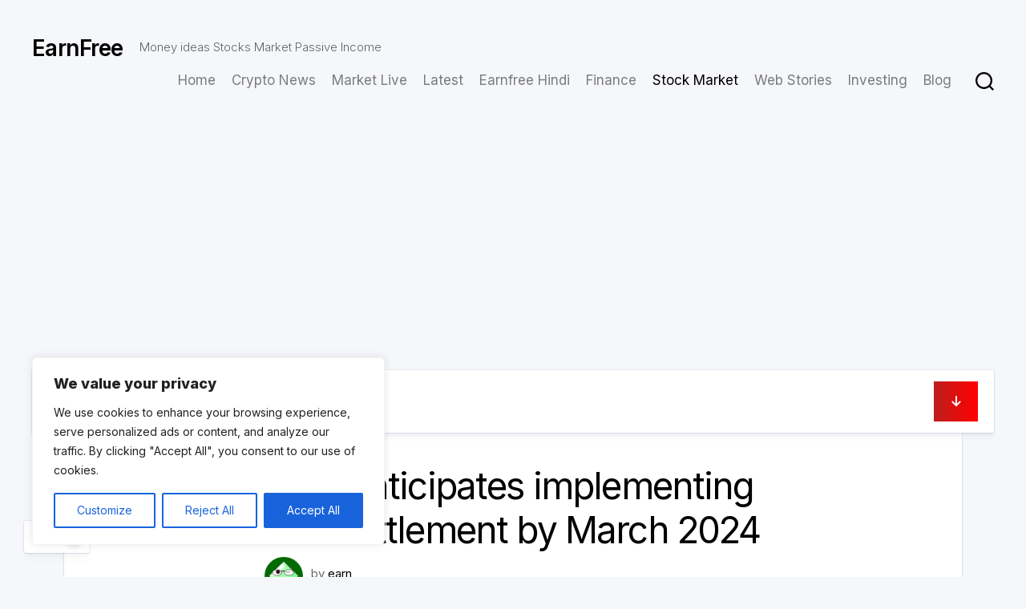

--- FILE ---
content_type: text/html; charset=utf-8
request_url: https://www.google.com/recaptcha/api2/aframe
body_size: 264
content:
<!DOCTYPE HTML><html><head><meta http-equiv="content-type" content="text/html; charset=UTF-8"></head><body><script nonce="txUTtaKu6iLjOipkimddIA">/** Anti-fraud and anti-abuse applications only. See google.com/recaptcha */ try{var clients={'sodar':'https://pagead2.googlesyndication.com/pagead/sodar?'};window.addEventListener("message",function(a){try{if(a.source===window.parent){var b=JSON.parse(a.data);var c=clients[b['id']];if(c){var d=document.createElement('img');d.src=c+b['params']+'&rc='+(localStorage.getItem("rc::a")?sessionStorage.getItem("rc::b"):"");window.document.body.appendChild(d);sessionStorage.setItem("rc::e",parseInt(sessionStorage.getItem("rc::e")||0)+1);localStorage.setItem("rc::h",'1769341514755');}}}catch(b){}});window.parent.postMessage("_grecaptcha_ready", "*");}catch(b){}</script></body></html>

--- FILE ---
content_type: application/javascript; charset=utf-8
request_url: https://fundingchoicesmessages.google.com/f/AGSKWxV1zKmpV_z_t4EH2pOFENaBzc5slEHxQ_0b_JyoO7mLWoFkXx3pVEKjIV6e1R0LS0ULrXv_l7P8mgDPPS-fp_YNDH4zm8mvnd6I0jSVJDcNeulbq8pKzpY3-tC19RvZU1wCpJS0E4I8-8iyC9b108T3arDykhv6c6i-_Mdo9JCK1mF3xb8j0vO_e0ss/_/ads_openx__768x90_/oas_mjx3./ads_box_/adsensegb.
body_size: -1290
content:
window['48a7087e-3ea4-4acf-b7fb-fb89ed4dd65a'] = true;